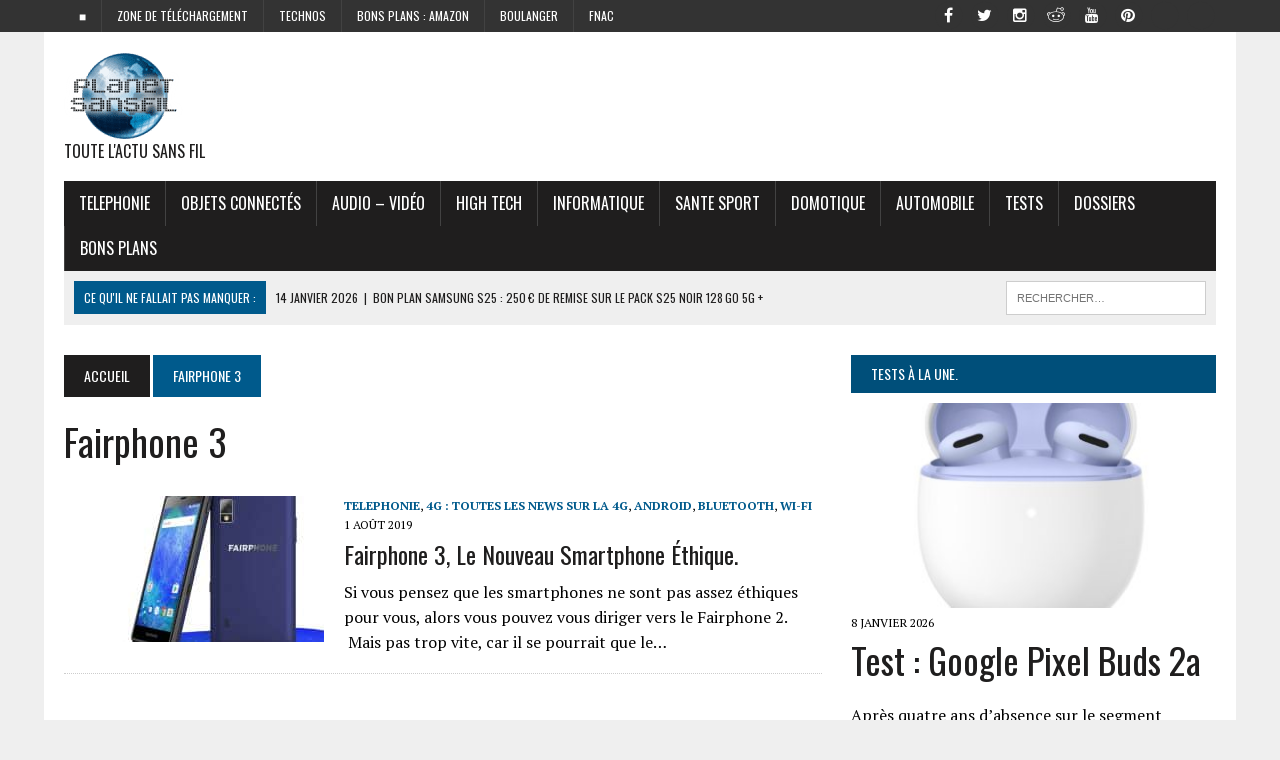

--- FILE ---
content_type: text/html; charset=utf-8
request_url: https://www.google.com/recaptcha/api2/aframe
body_size: 267
content:
<!DOCTYPE HTML><html><head><meta http-equiv="content-type" content="text/html; charset=UTF-8"></head><body><script nonce="_C2MihVypyfzHH1Z6TY1cQ">/** Anti-fraud and anti-abuse applications only. See google.com/recaptcha */ try{var clients={'sodar':'https://pagead2.googlesyndication.com/pagead/sodar?'};window.addEventListener("message",function(a){try{if(a.source===window.parent){var b=JSON.parse(a.data);var c=clients[b['id']];if(c){var d=document.createElement('img');d.src=c+b['params']+'&rc='+(localStorage.getItem("rc::a")?sessionStorage.getItem("rc::b"):"");window.document.body.appendChild(d);sessionStorage.setItem("rc::e",parseInt(sessionStorage.getItem("rc::e")||0)+1);localStorage.setItem("rc::h",'1768674378868');}}}catch(b){}});window.parent.postMessage("_grecaptcha_ready", "*");}catch(b){}</script></body></html>